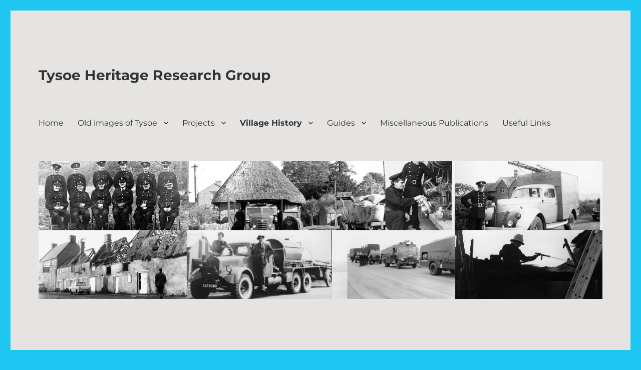

--- FILE ---
content_type: text/html; charset=UTF-8
request_url: https://tysoehistory.org.uk/?page_id=260
body_size: 65224
content:
<!DOCTYPE html>
<html lang="en-GB" class="no-js">
<head>
	<meta charset="UTF-8">
	<meta name="viewport" content="width=device-width, initial-scale=1.0">
	<link rel="profile" href="https://gmpg.org/xfn/11">
		<script>(function(html){html.className = html.className.replace(/\bno-js\b/,'js')})(document.documentElement);</script>
<title>From Thatch to Fire &#8211; Tysoe Heritage Research Group</title>
<meta name='robots' content='max-image-preview:large' />
<link rel="alternate" type="application/rss+xml" title="Tysoe Heritage Research Group &raquo; Feed" href="https://tysoehistory.org.uk/?feed=rss2" />
<link rel="alternate" type="application/rss+xml" title="Tysoe Heritage Research Group &raquo; Comments Feed" href="https://tysoehistory.org.uk/?feed=comments-rss2" />
<link rel="alternate" title="oEmbed (JSON)" type="application/json+oembed" href="https://tysoehistory.org.uk/index.php?rest_route=%2Foembed%2F1.0%2Fembed&#038;url=https%3A%2F%2Ftysoehistory.org.uk%2F%3Fpage_id%3D260" />
<link rel="alternate" title="oEmbed (XML)" type="text/xml+oembed" href="https://tysoehistory.org.uk/index.php?rest_route=%2Foembed%2F1.0%2Fembed&#038;url=https%3A%2F%2Ftysoehistory.org.uk%2F%3Fpage_id%3D260&#038;format=xml" />
<style id='wp-img-auto-sizes-contain-inline-css'>
img:is([sizes=auto i],[sizes^="auto," i]){contain-intrinsic-size:3000px 1500px}
/*# sourceURL=wp-img-auto-sizes-contain-inline-css */
</style>
<style id='wp-emoji-styles-inline-css'>

	img.wp-smiley, img.emoji {
		display: inline !important;
		border: none !important;
		box-shadow: none !important;
		height: 1em !important;
		width: 1em !important;
		margin: 0 0.07em !important;
		vertical-align: -0.1em !important;
		background: none !important;
		padding: 0 !important;
	}
/*# sourceURL=wp-emoji-styles-inline-css */
</style>
<style id='wp-block-library-inline-css'>
:root{--wp-block-synced-color:#7a00df;--wp-block-synced-color--rgb:122,0,223;--wp-bound-block-color:var(--wp-block-synced-color);--wp-editor-canvas-background:#ddd;--wp-admin-theme-color:#007cba;--wp-admin-theme-color--rgb:0,124,186;--wp-admin-theme-color-darker-10:#006ba1;--wp-admin-theme-color-darker-10--rgb:0,107,160.5;--wp-admin-theme-color-darker-20:#005a87;--wp-admin-theme-color-darker-20--rgb:0,90,135;--wp-admin-border-width-focus:2px}@media (min-resolution:192dpi){:root{--wp-admin-border-width-focus:1.5px}}.wp-element-button{cursor:pointer}:root .has-very-light-gray-background-color{background-color:#eee}:root .has-very-dark-gray-background-color{background-color:#313131}:root .has-very-light-gray-color{color:#eee}:root .has-very-dark-gray-color{color:#313131}:root .has-vivid-green-cyan-to-vivid-cyan-blue-gradient-background{background:linear-gradient(135deg,#00d084,#0693e3)}:root .has-purple-crush-gradient-background{background:linear-gradient(135deg,#34e2e4,#4721fb 50%,#ab1dfe)}:root .has-hazy-dawn-gradient-background{background:linear-gradient(135deg,#faaca8,#dad0ec)}:root .has-subdued-olive-gradient-background{background:linear-gradient(135deg,#fafae1,#67a671)}:root .has-atomic-cream-gradient-background{background:linear-gradient(135deg,#fdd79a,#004a59)}:root .has-nightshade-gradient-background{background:linear-gradient(135deg,#330968,#31cdcf)}:root .has-midnight-gradient-background{background:linear-gradient(135deg,#020381,#2874fc)}:root{--wp--preset--font-size--normal:16px;--wp--preset--font-size--huge:42px}.has-regular-font-size{font-size:1em}.has-larger-font-size{font-size:2.625em}.has-normal-font-size{font-size:var(--wp--preset--font-size--normal)}.has-huge-font-size{font-size:var(--wp--preset--font-size--huge)}.has-text-align-center{text-align:center}.has-text-align-left{text-align:left}.has-text-align-right{text-align:right}.has-fit-text{white-space:nowrap!important}#end-resizable-editor-section{display:none}.aligncenter{clear:both}.items-justified-left{justify-content:flex-start}.items-justified-center{justify-content:center}.items-justified-right{justify-content:flex-end}.items-justified-space-between{justify-content:space-between}.screen-reader-text{border:0;clip-path:inset(50%);height:1px;margin:-1px;overflow:hidden;padding:0;position:absolute;width:1px;word-wrap:normal!important}.screen-reader-text:focus{background-color:#ddd;clip-path:none;color:#444;display:block;font-size:1em;height:auto;left:5px;line-height:normal;padding:15px 23px 14px;text-decoration:none;top:5px;width:auto;z-index:100000}html :where(.has-border-color){border-style:solid}html :where([style*=border-top-color]){border-top-style:solid}html :where([style*=border-right-color]){border-right-style:solid}html :where([style*=border-bottom-color]){border-bottom-style:solid}html :where([style*=border-left-color]){border-left-style:solid}html :where([style*=border-width]){border-style:solid}html :where([style*=border-top-width]){border-top-style:solid}html :where([style*=border-right-width]){border-right-style:solid}html :where([style*=border-bottom-width]){border-bottom-style:solid}html :where([style*=border-left-width]){border-left-style:solid}html :where(img[class*=wp-image-]){height:auto;max-width:100%}:where(figure){margin:0 0 1em}html :where(.is-position-sticky){--wp-admin--admin-bar--position-offset:var(--wp-admin--admin-bar--height,0px)}@media screen and (max-width:600px){html :where(.is-position-sticky){--wp-admin--admin-bar--position-offset:0px}}

/*# sourceURL=wp-block-library-inline-css */
</style><style id='wp-block-heading-inline-css'>
h1:where(.wp-block-heading).has-background,h2:where(.wp-block-heading).has-background,h3:where(.wp-block-heading).has-background,h4:where(.wp-block-heading).has-background,h5:where(.wp-block-heading).has-background,h6:where(.wp-block-heading).has-background{padding:1.25em 2.375em}h1.has-text-align-left[style*=writing-mode]:where([style*=vertical-lr]),h1.has-text-align-right[style*=writing-mode]:where([style*=vertical-rl]),h2.has-text-align-left[style*=writing-mode]:where([style*=vertical-lr]),h2.has-text-align-right[style*=writing-mode]:where([style*=vertical-rl]),h3.has-text-align-left[style*=writing-mode]:where([style*=vertical-lr]),h3.has-text-align-right[style*=writing-mode]:where([style*=vertical-rl]),h4.has-text-align-left[style*=writing-mode]:where([style*=vertical-lr]),h4.has-text-align-right[style*=writing-mode]:where([style*=vertical-rl]),h5.has-text-align-left[style*=writing-mode]:where([style*=vertical-lr]),h5.has-text-align-right[style*=writing-mode]:where([style*=vertical-rl]),h6.has-text-align-left[style*=writing-mode]:where([style*=vertical-lr]),h6.has-text-align-right[style*=writing-mode]:where([style*=vertical-rl]){rotate:180deg}
/*# sourceURL=https://tysoehistory.org.uk/wp-includes/blocks/heading/style.min.css */
</style>
<style id='wp-block-image-inline-css'>
.wp-block-image>a,.wp-block-image>figure>a{display:inline-block}.wp-block-image img{box-sizing:border-box;height:auto;max-width:100%;vertical-align:bottom}@media not (prefers-reduced-motion){.wp-block-image img.hide{visibility:hidden}.wp-block-image img.show{animation:show-content-image .4s}}.wp-block-image[style*=border-radius] img,.wp-block-image[style*=border-radius]>a{border-radius:inherit}.wp-block-image.has-custom-border img{box-sizing:border-box}.wp-block-image.aligncenter{text-align:center}.wp-block-image.alignfull>a,.wp-block-image.alignwide>a{width:100%}.wp-block-image.alignfull img,.wp-block-image.alignwide img{height:auto;width:100%}.wp-block-image .aligncenter,.wp-block-image .alignleft,.wp-block-image .alignright,.wp-block-image.aligncenter,.wp-block-image.alignleft,.wp-block-image.alignright{display:table}.wp-block-image .aligncenter>figcaption,.wp-block-image .alignleft>figcaption,.wp-block-image .alignright>figcaption,.wp-block-image.aligncenter>figcaption,.wp-block-image.alignleft>figcaption,.wp-block-image.alignright>figcaption{caption-side:bottom;display:table-caption}.wp-block-image .alignleft{float:left;margin:.5em 1em .5em 0}.wp-block-image .alignright{float:right;margin:.5em 0 .5em 1em}.wp-block-image .aligncenter{margin-left:auto;margin-right:auto}.wp-block-image :where(figcaption){margin-bottom:1em;margin-top:.5em}.wp-block-image.is-style-circle-mask img{border-radius:9999px}@supports ((-webkit-mask-image:none) or (mask-image:none)) or (-webkit-mask-image:none){.wp-block-image.is-style-circle-mask img{border-radius:0;-webkit-mask-image:url('data:image/svg+xml;utf8,<svg viewBox="0 0 100 100" xmlns="http://www.w3.org/2000/svg"><circle cx="50" cy="50" r="50"/></svg>');mask-image:url('data:image/svg+xml;utf8,<svg viewBox="0 0 100 100" xmlns="http://www.w3.org/2000/svg"><circle cx="50" cy="50" r="50"/></svg>');mask-mode:alpha;-webkit-mask-position:center;mask-position:center;-webkit-mask-repeat:no-repeat;mask-repeat:no-repeat;-webkit-mask-size:contain;mask-size:contain}}:root :where(.wp-block-image.is-style-rounded img,.wp-block-image .is-style-rounded img){border-radius:9999px}.wp-block-image figure{margin:0}.wp-lightbox-container{display:flex;flex-direction:column;position:relative}.wp-lightbox-container img{cursor:zoom-in}.wp-lightbox-container img:hover+button{opacity:1}.wp-lightbox-container button{align-items:center;backdrop-filter:blur(16px) saturate(180%);background-color:#5a5a5a40;border:none;border-radius:4px;cursor:zoom-in;display:flex;height:20px;justify-content:center;opacity:0;padding:0;position:absolute;right:16px;text-align:center;top:16px;width:20px;z-index:100}@media not (prefers-reduced-motion){.wp-lightbox-container button{transition:opacity .2s ease}}.wp-lightbox-container button:focus-visible{outline:3px auto #5a5a5a40;outline:3px auto -webkit-focus-ring-color;outline-offset:3px}.wp-lightbox-container button:hover{cursor:pointer;opacity:1}.wp-lightbox-container button:focus{opacity:1}.wp-lightbox-container button:focus,.wp-lightbox-container button:hover,.wp-lightbox-container button:not(:hover):not(:active):not(.has-background){background-color:#5a5a5a40;border:none}.wp-lightbox-overlay{box-sizing:border-box;cursor:zoom-out;height:100vh;left:0;overflow:hidden;position:fixed;top:0;visibility:hidden;width:100%;z-index:100000}.wp-lightbox-overlay .close-button{align-items:center;cursor:pointer;display:flex;justify-content:center;min-height:40px;min-width:40px;padding:0;position:absolute;right:calc(env(safe-area-inset-right) + 16px);top:calc(env(safe-area-inset-top) + 16px);z-index:5000000}.wp-lightbox-overlay .close-button:focus,.wp-lightbox-overlay .close-button:hover,.wp-lightbox-overlay .close-button:not(:hover):not(:active):not(.has-background){background:none;border:none}.wp-lightbox-overlay .lightbox-image-container{height:var(--wp--lightbox-container-height);left:50%;overflow:hidden;position:absolute;top:50%;transform:translate(-50%,-50%);transform-origin:top left;width:var(--wp--lightbox-container-width);z-index:9999999999}.wp-lightbox-overlay .wp-block-image{align-items:center;box-sizing:border-box;display:flex;height:100%;justify-content:center;margin:0;position:relative;transform-origin:0 0;width:100%;z-index:3000000}.wp-lightbox-overlay .wp-block-image img{height:var(--wp--lightbox-image-height);min-height:var(--wp--lightbox-image-height);min-width:var(--wp--lightbox-image-width);width:var(--wp--lightbox-image-width)}.wp-lightbox-overlay .wp-block-image figcaption{display:none}.wp-lightbox-overlay button{background:none;border:none}.wp-lightbox-overlay .scrim{background-color:#fff;height:100%;opacity:.9;position:absolute;width:100%;z-index:2000000}.wp-lightbox-overlay.active{visibility:visible}@media not (prefers-reduced-motion){.wp-lightbox-overlay.active{animation:turn-on-visibility .25s both}.wp-lightbox-overlay.active img{animation:turn-on-visibility .35s both}.wp-lightbox-overlay.show-closing-animation:not(.active){animation:turn-off-visibility .35s both}.wp-lightbox-overlay.show-closing-animation:not(.active) img{animation:turn-off-visibility .25s both}.wp-lightbox-overlay.zoom.active{animation:none;opacity:1;visibility:visible}.wp-lightbox-overlay.zoom.active .lightbox-image-container{animation:lightbox-zoom-in .4s}.wp-lightbox-overlay.zoom.active .lightbox-image-container img{animation:none}.wp-lightbox-overlay.zoom.active .scrim{animation:turn-on-visibility .4s forwards}.wp-lightbox-overlay.zoom.show-closing-animation:not(.active){animation:none}.wp-lightbox-overlay.zoom.show-closing-animation:not(.active) .lightbox-image-container{animation:lightbox-zoom-out .4s}.wp-lightbox-overlay.zoom.show-closing-animation:not(.active) .lightbox-image-container img{animation:none}.wp-lightbox-overlay.zoom.show-closing-animation:not(.active) .scrim{animation:turn-off-visibility .4s forwards}}@keyframes show-content-image{0%{visibility:hidden}99%{visibility:hidden}to{visibility:visible}}@keyframes turn-on-visibility{0%{opacity:0}to{opacity:1}}@keyframes turn-off-visibility{0%{opacity:1;visibility:visible}99%{opacity:0;visibility:visible}to{opacity:0;visibility:hidden}}@keyframes lightbox-zoom-in{0%{transform:translate(calc((-100vw + var(--wp--lightbox-scrollbar-width))/2 + var(--wp--lightbox-initial-left-position)),calc(-50vh + var(--wp--lightbox-initial-top-position))) scale(var(--wp--lightbox-scale))}to{transform:translate(-50%,-50%) scale(1)}}@keyframes lightbox-zoom-out{0%{transform:translate(-50%,-50%) scale(1);visibility:visible}99%{visibility:visible}to{transform:translate(calc((-100vw + var(--wp--lightbox-scrollbar-width))/2 + var(--wp--lightbox-initial-left-position)),calc(-50vh + var(--wp--lightbox-initial-top-position))) scale(var(--wp--lightbox-scale));visibility:hidden}}
/*# sourceURL=https://tysoehistory.org.uk/wp-includes/blocks/image/style.min.css */
</style>
<style id='wp-block-image-theme-inline-css'>
:root :where(.wp-block-image figcaption){color:#555;font-size:13px;text-align:center}.is-dark-theme :root :where(.wp-block-image figcaption){color:#ffffffa6}.wp-block-image{margin:0 0 1em}
/*# sourceURL=https://tysoehistory.org.uk/wp-includes/blocks/image/theme.min.css */
</style>
<style id='wp-block-search-inline-css'>
.wp-block-search__button{margin-left:10px;word-break:normal}.wp-block-search__button.has-icon{line-height:0}.wp-block-search__button svg{height:1.25em;min-height:24px;min-width:24px;width:1.25em;fill:currentColor;vertical-align:text-bottom}:where(.wp-block-search__button){border:1px solid #ccc;padding:6px 10px}.wp-block-search__inside-wrapper{display:flex;flex:auto;flex-wrap:nowrap;max-width:100%}.wp-block-search__label{width:100%}.wp-block-search.wp-block-search__button-only .wp-block-search__button{box-sizing:border-box;display:flex;flex-shrink:0;justify-content:center;margin-left:0;max-width:100%}.wp-block-search.wp-block-search__button-only .wp-block-search__inside-wrapper{min-width:0!important;transition-property:width}.wp-block-search.wp-block-search__button-only .wp-block-search__input{flex-basis:100%;transition-duration:.3s}.wp-block-search.wp-block-search__button-only.wp-block-search__searchfield-hidden,.wp-block-search.wp-block-search__button-only.wp-block-search__searchfield-hidden .wp-block-search__inside-wrapper{overflow:hidden}.wp-block-search.wp-block-search__button-only.wp-block-search__searchfield-hidden .wp-block-search__input{border-left-width:0!important;border-right-width:0!important;flex-basis:0;flex-grow:0;margin:0;min-width:0!important;padding-left:0!important;padding-right:0!important;width:0!important}:where(.wp-block-search__input){appearance:none;border:1px solid #949494;flex-grow:1;font-family:inherit;font-size:inherit;font-style:inherit;font-weight:inherit;letter-spacing:inherit;line-height:inherit;margin-left:0;margin-right:0;min-width:3rem;padding:8px;text-decoration:unset!important;text-transform:inherit}:where(.wp-block-search__button-inside .wp-block-search__inside-wrapper){background-color:#fff;border:1px solid #949494;box-sizing:border-box;padding:4px}:where(.wp-block-search__button-inside .wp-block-search__inside-wrapper) .wp-block-search__input{border:none;border-radius:0;padding:0 4px}:where(.wp-block-search__button-inside .wp-block-search__inside-wrapper) .wp-block-search__input:focus{outline:none}:where(.wp-block-search__button-inside .wp-block-search__inside-wrapper) :where(.wp-block-search__button){padding:4px 8px}.wp-block-search.aligncenter .wp-block-search__inside-wrapper{margin:auto}.wp-block[data-align=right] .wp-block-search.wp-block-search__button-only .wp-block-search__inside-wrapper{float:right}
/*# sourceURL=https://tysoehistory.org.uk/wp-includes/blocks/search/style.min.css */
</style>
<style id='wp-block-search-theme-inline-css'>
.wp-block-search .wp-block-search__label{font-weight:700}.wp-block-search__button{border:1px solid #ccc;padding:.375em .625em}
/*# sourceURL=https://tysoehistory.org.uk/wp-includes/blocks/search/theme.min.css */
</style>
<style id='wp-block-paragraph-inline-css'>
.is-small-text{font-size:.875em}.is-regular-text{font-size:1em}.is-large-text{font-size:2.25em}.is-larger-text{font-size:3em}.has-drop-cap:not(:focus):first-letter{float:left;font-size:8.4em;font-style:normal;font-weight:100;line-height:.68;margin:.05em .1em 0 0;text-transform:uppercase}body.rtl .has-drop-cap:not(:focus):first-letter{float:none;margin-left:.1em}p.has-drop-cap.has-background{overflow:hidden}:root :where(p.has-background){padding:1.25em 2.375em}:where(p.has-text-color:not(.has-link-color)) a{color:inherit}p.has-text-align-left[style*="writing-mode:vertical-lr"],p.has-text-align-right[style*="writing-mode:vertical-rl"]{rotate:180deg}
/*# sourceURL=https://tysoehistory.org.uk/wp-includes/blocks/paragraph/style.min.css */
</style>
<style id='global-styles-inline-css'>
:root{--wp--preset--aspect-ratio--square: 1;--wp--preset--aspect-ratio--4-3: 4/3;--wp--preset--aspect-ratio--3-4: 3/4;--wp--preset--aspect-ratio--3-2: 3/2;--wp--preset--aspect-ratio--2-3: 2/3;--wp--preset--aspect-ratio--16-9: 16/9;--wp--preset--aspect-ratio--9-16: 9/16;--wp--preset--color--black: #000000;--wp--preset--color--cyan-bluish-gray: #abb8c3;--wp--preset--color--white: #fff;--wp--preset--color--pale-pink: #f78da7;--wp--preset--color--vivid-red: #cf2e2e;--wp--preset--color--luminous-vivid-orange: #ff6900;--wp--preset--color--luminous-vivid-amber: #fcb900;--wp--preset--color--light-green-cyan: #7bdcb5;--wp--preset--color--vivid-green-cyan: #00d084;--wp--preset--color--pale-cyan-blue: #8ed1fc;--wp--preset--color--vivid-cyan-blue: #0693e3;--wp--preset--color--vivid-purple: #9b51e0;--wp--preset--color--dark-gray: #1a1a1a;--wp--preset--color--medium-gray: #686868;--wp--preset--color--light-gray: #e5e5e5;--wp--preset--color--blue-gray: #4d545c;--wp--preset--color--bright-blue: #007acc;--wp--preset--color--light-blue: #9adffd;--wp--preset--color--dark-brown: #402b30;--wp--preset--color--medium-brown: #774e24;--wp--preset--color--dark-red: #640c1f;--wp--preset--color--bright-red: #ff675f;--wp--preset--color--yellow: #ffef8e;--wp--preset--gradient--vivid-cyan-blue-to-vivid-purple: linear-gradient(135deg,rgb(6,147,227) 0%,rgb(155,81,224) 100%);--wp--preset--gradient--light-green-cyan-to-vivid-green-cyan: linear-gradient(135deg,rgb(122,220,180) 0%,rgb(0,208,130) 100%);--wp--preset--gradient--luminous-vivid-amber-to-luminous-vivid-orange: linear-gradient(135deg,rgb(252,185,0) 0%,rgb(255,105,0) 100%);--wp--preset--gradient--luminous-vivid-orange-to-vivid-red: linear-gradient(135deg,rgb(255,105,0) 0%,rgb(207,46,46) 100%);--wp--preset--gradient--very-light-gray-to-cyan-bluish-gray: linear-gradient(135deg,rgb(238,238,238) 0%,rgb(169,184,195) 100%);--wp--preset--gradient--cool-to-warm-spectrum: linear-gradient(135deg,rgb(74,234,220) 0%,rgb(151,120,209) 20%,rgb(207,42,186) 40%,rgb(238,44,130) 60%,rgb(251,105,98) 80%,rgb(254,248,76) 100%);--wp--preset--gradient--blush-light-purple: linear-gradient(135deg,rgb(255,206,236) 0%,rgb(152,150,240) 100%);--wp--preset--gradient--blush-bordeaux: linear-gradient(135deg,rgb(254,205,165) 0%,rgb(254,45,45) 50%,rgb(107,0,62) 100%);--wp--preset--gradient--luminous-dusk: linear-gradient(135deg,rgb(255,203,112) 0%,rgb(199,81,192) 50%,rgb(65,88,208) 100%);--wp--preset--gradient--pale-ocean: linear-gradient(135deg,rgb(255,245,203) 0%,rgb(182,227,212) 50%,rgb(51,167,181) 100%);--wp--preset--gradient--electric-grass: linear-gradient(135deg,rgb(202,248,128) 0%,rgb(113,206,126) 100%);--wp--preset--gradient--midnight: linear-gradient(135deg,rgb(2,3,129) 0%,rgb(40,116,252) 100%);--wp--preset--font-size--small: 13px;--wp--preset--font-size--medium: 20px;--wp--preset--font-size--large: 36px;--wp--preset--font-size--x-large: 42px;--wp--preset--spacing--20: 0.44rem;--wp--preset--spacing--30: 0.67rem;--wp--preset--spacing--40: 1rem;--wp--preset--spacing--50: 1.5rem;--wp--preset--spacing--60: 2.25rem;--wp--preset--spacing--70: 3.38rem;--wp--preset--spacing--80: 5.06rem;--wp--preset--shadow--natural: 6px 6px 9px rgba(0, 0, 0, 0.2);--wp--preset--shadow--deep: 12px 12px 50px rgba(0, 0, 0, 0.4);--wp--preset--shadow--sharp: 6px 6px 0px rgba(0, 0, 0, 0.2);--wp--preset--shadow--outlined: 6px 6px 0px -3px rgb(255, 255, 255), 6px 6px rgb(0, 0, 0);--wp--preset--shadow--crisp: 6px 6px 0px rgb(0, 0, 0);}:where(.is-layout-flex){gap: 0.5em;}:where(.is-layout-grid){gap: 0.5em;}body .is-layout-flex{display: flex;}.is-layout-flex{flex-wrap: wrap;align-items: center;}.is-layout-flex > :is(*, div){margin: 0;}body .is-layout-grid{display: grid;}.is-layout-grid > :is(*, div){margin: 0;}:where(.wp-block-columns.is-layout-flex){gap: 2em;}:where(.wp-block-columns.is-layout-grid){gap: 2em;}:where(.wp-block-post-template.is-layout-flex){gap: 1.25em;}:where(.wp-block-post-template.is-layout-grid){gap: 1.25em;}.has-black-color{color: var(--wp--preset--color--black) !important;}.has-cyan-bluish-gray-color{color: var(--wp--preset--color--cyan-bluish-gray) !important;}.has-white-color{color: var(--wp--preset--color--white) !important;}.has-pale-pink-color{color: var(--wp--preset--color--pale-pink) !important;}.has-vivid-red-color{color: var(--wp--preset--color--vivid-red) !important;}.has-luminous-vivid-orange-color{color: var(--wp--preset--color--luminous-vivid-orange) !important;}.has-luminous-vivid-amber-color{color: var(--wp--preset--color--luminous-vivid-amber) !important;}.has-light-green-cyan-color{color: var(--wp--preset--color--light-green-cyan) !important;}.has-vivid-green-cyan-color{color: var(--wp--preset--color--vivid-green-cyan) !important;}.has-pale-cyan-blue-color{color: var(--wp--preset--color--pale-cyan-blue) !important;}.has-vivid-cyan-blue-color{color: var(--wp--preset--color--vivid-cyan-blue) !important;}.has-vivid-purple-color{color: var(--wp--preset--color--vivid-purple) !important;}.has-black-background-color{background-color: var(--wp--preset--color--black) !important;}.has-cyan-bluish-gray-background-color{background-color: var(--wp--preset--color--cyan-bluish-gray) !important;}.has-white-background-color{background-color: var(--wp--preset--color--white) !important;}.has-pale-pink-background-color{background-color: var(--wp--preset--color--pale-pink) !important;}.has-vivid-red-background-color{background-color: var(--wp--preset--color--vivid-red) !important;}.has-luminous-vivid-orange-background-color{background-color: var(--wp--preset--color--luminous-vivid-orange) !important;}.has-luminous-vivid-amber-background-color{background-color: var(--wp--preset--color--luminous-vivid-amber) !important;}.has-light-green-cyan-background-color{background-color: var(--wp--preset--color--light-green-cyan) !important;}.has-vivid-green-cyan-background-color{background-color: var(--wp--preset--color--vivid-green-cyan) !important;}.has-pale-cyan-blue-background-color{background-color: var(--wp--preset--color--pale-cyan-blue) !important;}.has-vivid-cyan-blue-background-color{background-color: var(--wp--preset--color--vivid-cyan-blue) !important;}.has-vivid-purple-background-color{background-color: var(--wp--preset--color--vivid-purple) !important;}.has-black-border-color{border-color: var(--wp--preset--color--black) !important;}.has-cyan-bluish-gray-border-color{border-color: var(--wp--preset--color--cyan-bluish-gray) !important;}.has-white-border-color{border-color: var(--wp--preset--color--white) !important;}.has-pale-pink-border-color{border-color: var(--wp--preset--color--pale-pink) !important;}.has-vivid-red-border-color{border-color: var(--wp--preset--color--vivid-red) !important;}.has-luminous-vivid-orange-border-color{border-color: var(--wp--preset--color--luminous-vivid-orange) !important;}.has-luminous-vivid-amber-border-color{border-color: var(--wp--preset--color--luminous-vivid-amber) !important;}.has-light-green-cyan-border-color{border-color: var(--wp--preset--color--light-green-cyan) !important;}.has-vivid-green-cyan-border-color{border-color: var(--wp--preset--color--vivid-green-cyan) !important;}.has-pale-cyan-blue-border-color{border-color: var(--wp--preset--color--pale-cyan-blue) !important;}.has-vivid-cyan-blue-border-color{border-color: var(--wp--preset--color--vivid-cyan-blue) !important;}.has-vivid-purple-border-color{border-color: var(--wp--preset--color--vivid-purple) !important;}.has-vivid-cyan-blue-to-vivid-purple-gradient-background{background: var(--wp--preset--gradient--vivid-cyan-blue-to-vivid-purple) !important;}.has-light-green-cyan-to-vivid-green-cyan-gradient-background{background: var(--wp--preset--gradient--light-green-cyan-to-vivid-green-cyan) !important;}.has-luminous-vivid-amber-to-luminous-vivid-orange-gradient-background{background: var(--wp--preset--gradient--luminous-vivid-amber-to-luminous-vivid-orange) !important;}.has-luminous-vivid-orange-to-vivid-red-gradient-background{background: var(--wp--preset--gradient--luminous-vivid-orange-to-vivid-red) !important;}.has-very-light-gray-to-cyan-bluish-gray-gradient-background{background: var(--wp--preset--gradient--very-light-gray-to-cyan-bluish-gray) !important;}.has-cool-to-warm-spectrum-gradient-background{background: var(--wp--preset--gradient--cool-to-warm-spectrum) !important;}.has-blush-light-purple-gradient-background{background: var(--wp--preset--gradient--blush-light-purple) !important;}.has-blush-bordeaux-gradient-background{background: var(--wp--preset--gradient--blush-bordeaux) !important;}.has-luminous-dusk-gradient-background{background: var(--wp--preset--gradient--luminous-dusk) !important;}.has-pale-ocean-gradient-background{background: var(--wp--preset--gradient--pale-ocean) !important;}.has-electric-grass-gradient-background{background: var(--wp--preset--gradient--electric-grass) !important;}.has-midnight-gradient-background{background: var(--wp--preset--gradient--midnight) !important;}.has-small-font-size{font-size: var(--wp--preset--font-size--small) !important;}.has-medium-font-size{font-size: var(--wp--preset--font-size--medium) !important;}.has-large-font-size{font-size: var(--wp--preset--font-size--large) !important;}.has-x-large-font-size{font-size: var(--wp--preset--font-size--x-large) !important;}
/*# sourceURL=global-styles-inline-css */
</style>

<style id='classic-theme-styles-inline-css'>
/*! This file is auto-generated */
.wp-block-button__link{color:#fff;background-color:#32373c;border-radius:9999px;box-shadow:none;text-decoration:none;padding:calc(.667em + 2px) calc(1.333em + 2px);font-size:1.125em}.wp-block-file__button{background:#32373c;color:#fff;text-decoration:none}
/*# sourceURL=/wp-includes/css/classic-themes.min.css */
</style>
<link rel='stylesheet' id='ditty-displays-css' href='https://tysoehistory.org.uk/wp-content/plugins/ditty-news-ticker/build/dittyDisplays.css?ver=3.1.59' media='all' />
<link rel='stylesheet' id='ditty-fontawesome-css' href='https://tysoehistory.org.uk/wp-content/plugins/ditty-news-ticker/includes/libs/fontawesome-6.4.0/css/all.css?ver=6.4.0' media='' />
<link rel='stylesheet' id='twentysixteen-fonts-css' href='https://tysoehistory.org.uk/wp-content/themes/twentysixteen/fonts/merriweather-plus-montserrat-plus-inconsolata.css?ver=20230328' media='all' />
<link rel='stylesheet' id='genericons-css' href='https://tysoehistory.org.uk/wp-content/themes/twentysixteen/genericons/genericons.css?ver=20201208' media='all' />
<link rel='stylesheet' id='twentysixteen-style-css' href='https://tysoehistory.org.uk/wp-content/themes/twentysixteen/style.css?ver=20250715' media='all' />
<style id='twentysixteen-style-inline-css'>

		/* Custom Page Background Color */
		.site {
			background-color: #f4f4f4;
		}

		mark,
		ins,
		button,
		button[disabled]:hover,
		button[disabled]:focus,
		input[type="button"],
		input[type="button"][disabled]:hover,
		input[type="button"][disabled]:focus,
		input[type="reset"],
		input[type="reset"][disabled]:hover,
		input[type="reset"][disabled]:focus,
		input[type="submit"],
		input[type="submit"][disabled]:hover,
		input[type="submit"][disabled]:focus,
		.menu-toggle.toggled-on,
		.menu-toggle.toggled-on:hover,
		.menu-toggle.toggled-on:focus,
		.pagination .prev,
		.pagination .next,
		.pagination .prev:hover,
		.pagination .prev:focus,
		.pagination .next:hover,
		.pagination .next:focus,
		.pagination .nav-links:before,
		.pagination .nav-links:after,
		.widget_calendar tbody a,
		.widget_calendar tbody a:hover,
		.widget_calendar tbody a:focus,
		.page-links a,
		.page-links a:hover,
		.page-links a:focus {
			color: #f4f4f4;
		}

		@media screen and (min-width: 56.875em) {
			.main-navigation ul ul li {
				background-color: #f4f4f4;
			}

			.main-navigation ul ul:after {
				border-top-color: #f4f4f4;
				border-bottom-color: #f4f4f4;
			}
		}
	

		/* Custom Main Text Color */
		body,
		blockquote cite,
		blockquote small,
		.main-navigation a,
		.menu-toggle,
		.dropdown-toggle,
		.social-navigation a,
		.post-navigation a,
		.pagination a:hover,
		.pagination a:focus,
		.widget-title a,
		.site-branding .site-title a,
		.entry-title a,
		.page-links > .page-links-title,
		.comment-author,
		.comment-reply-title small a:hover,
		.comment-reply-title small a:focus {
			color: #333333
		}

		blockquote,
		.menu-toggle.toggled-on,
		.menu-toggle.toggled-on:hover,
		.menu-toggle.toggled-on:focus,
		.post-navigation,
		.post-navigation div + div,
		.pagination,
		.widget,
		.page-header,
		.page-links a,
		.comments-title,
		.comment-reply-title {
			border-color: #333333;
		}

		button,
		button[disabled]:hover,
		button[disabled]:focus,
		input[type="button"],
		input[type="button"][disabled]:hover,
		input[type="button"][disabled]:focus,
		input[type="reset"],
		input[type="reset"][disabled]:hover,
		input[type="reset"][disabled]:focus,
		input[type="submit"],
		input[type="submit"][disabled]:hover,
		input[type="submit"][disabled]:focus,
		.menu-toggle.toggled-on,
		.menu-toggle.toggled-on:hover,
		.menu-toggle.toggled-on:focus,
		.pagination:before,
		.pagination:after,
		.pagination .prev,
		.pagination .next,
		.page-links a {
			background-color: #333333;
		}

		/* Border Color */
		fieldset,
		pre,
		abbr,
		acronym,
		table,
		th,
		td,
		input[type="date"],
		input[type="time"],
		input[type="datetime-local"],
		input[type="week"],
		input[type="month"],
		input[type="text"],
		input[type="email"],
		input[type="url"],
		input[type="password"],
		input[type="search"],
		input[type="tel"],
		input[type="number"],
		textarea,
		.main-navigation li,
		.main-navigation .primary-menu,
		.menu-toggle,
		.dropdown-toggle:after,
		.social-navigation a,
		.image-navigation,
		.comment-navigation,
		.tagcloud a,
		.entry-content,
		.entry-summary,
		.page-links a,
		.page-links > span,
		.comment-list article,
		.comment-list .pingback,
		.comment-list .trackback,
		.comment-reply-link,
		.no-comments,
		.widecolumn .mu_register .mu_alert {
			border-color: #333333; /* Fallback for IE7 and IE8 */
			border-color: rgba( 51, 51, 51, 0.2);
		}

		hr,
		code {
			background-color: #333333; /* Fallback for IE7 and IE8 */
			background-color: rgba( 51, 51, 51, 0.2);
		}

		@media screen and (min-width: 56.875em) {
			.main-navigation ul ul,
			.main-navigation ul ul li {
				border-color: rgba( 51, 51, 51, 0.2);
			}

			.main-navigation ul ul:before {
				border-top-color: rgba( 51, 51, 51, 0.2);
				border-bottom-color: rgba( 51, 51, 51, 0.2);
			}
		}
	

		/* Custom Secondary Text Color */

		/**
		 * IE8 and earlier will drop any block with CSS3 selectors.
		 * Do not combine these styles with the next block.
		 */
		body:not(.search-results) .entry-summary {
			color: #727272;
		}

		blockquote,
		.post-password-form label,
		a:hover,
		a:focus,
		a:active,
		.post-navigation .meta-nav,
		.image-navigation,
		.comment-navigation,
		.widget_recent_entries .post-date,
		.widget_rss .rss-date,
		.widget_rss cite,
		.site-description,
		.author-bio,
		.entry-footer,
		.entry-footer a,
		.sticky-post,
		.taxonomy-description,
		.entry-caption,
		.comment-metadata,
		.pingback .edit-link,
		.comment-metadata a,
		.pingback .comment-edit-link,
		.comment-form label,
		.comment-notes,
		.comment-awaiting-moderation,
		.logged-in-as,
		.form-allowed-tags,
		.site-info,
		.site-info a,
		.wp-caption .wp-caption-text,
		.gallery-caption,
		.widecolumn label,
		.widecolumn .mu_register label {
			color: #727272;
		}

		.widget_calendar tbody a:hover,
		.widget_calendar tbody a:focus {
			background-color: #727272;
		}
	
/*# sourceURL=twentysixteen-style-inline-css */
</style>
<link rel='stylesheet' id='twentysixteen-block-style-css' href='https://tysoehistory.org.uk/wp-content/themes/twentysixteen/css/blocks.css?ver=20240817' media='all' />
<link rel='stylesheet' id='slb_core-css' href='https://tysoehistory.org.uk/wp-content/plugins/simple-lightbox/client/css/app.css?ver=2.9.4' media='all' />
<link rel='stylesheet' id='tablepress-default-css' href='https://tysoehistory.org.uk/wp-content/tablepress-combined.min.css?ver=9' media='all' />
<script src="https://tysoehistory.org.uk/wp-includes/js/jquery/jquery.min.js?ver=3.7.1" id="jquery-core-js"></script>
<script src="https://tysoehistory.org.uk/wp-includes/js/jquery/jquery-migrate.min.js?ver=3.4.1" id="jquery-migrate-js"></script>
<script id="twentysixteen-script-js-extra">
var screenReaderText = {"expand":"expand child menu","collapse":"collapse child menu"};
//# sourceURL=twentysixteen-script-js-extra
</script>
<script src="https://tysoehistory.org.uk/wp-content/themes/twentysixteen/js/functions.js?ver=20230629" id="twentysixteen-script-js" defer data-wp-strategy="defer"></script>
<link rel="https://api.w.org/" href="https://tysoehistory.org.uk/index.php?rest_route=/" /><link rel="alternate" title="JSON" type="application/json" href="https://tysoehistory.org.uk/index.php?rest_route=/wp/v2/pages/260" /><link rel="EditURI" type="application/rsd+xml" title="RSD" href="https://tysoehistory.org.uk/xmlrpc.php?rsd" />
<meta name="generator" content="WordPress 6.9" />
<link rel="canonical" href="https://tysoehistory.org.uk/?page_id=260" />
<link rel='shortlink' href='https://tysoehistory.org.uk/?p=260' />
<style id="custom-background-css">
body.custom-background { background-color: #1dc7f2; }
</style>
	<link rel="icon" href="https://tysoehistory.org.uk/wp-content/uploads/2022/08/Logo1-150x150.jpg" sizes="32x32" />
<link rel="icon" href="https://tysoehistory.org.uk/wp-content/uploads/2022/08/Logo1.jpg" sizes="192x192" />
<link rel="apple-touch-icon" href="https://tysoehistory.org.uk/wp-content/uploads/2022/08/Logo1.jpg" />
<meta name="msapplication-TileImage" content="https://tysoehistory.org.uk/wp-content/uploads/2022/08/Logo1.jpg" />
		<style id="wp-custom-css">
			.site {
            background-color: #E5E4E2;
        }		</style>
		</head>

<body class="wp-singular page-template-default page page-id-260 page-parent page-child parent-pageid-17 custom-background wp-embed-responsive wp-theme-twentysixteen">
<div id="page" class="site">
	<div class="site-inner">
		<a class="skip-link screen-reader-text" href="#content">
			Skip to content		</a>

		<header id="masthead" class="site-header">
			<div class="site-header-main">
				<div class="site-branding">
																					<p class="site-title"><a href="https://tysoehistory.org.uk/" rel="home" >Tysoe Heritage Research Group</a></p>
										</div><!-- .site-branding -->

									<button id="menu-toggle" class="menu-toggle">Menu</button>

					<div id="site-header-menu" class="site-header-menu">
													<nav id="site-navigation" class="main-navigation" aria-label="Primary menu">
								<div class="menu-main-menu-container"><ul id="menu-main-menu" class="primary-menu"><li id="menu-item-32" class="menu-item menu-item-type-post_type menu-item-object-page menu-item-home menu-item-32"><a href="https://tysoehistory.org.uk/">Home</a></li>
<li id="menu-item-2280" class="menu-item menu-item-type-post_type menu-item-object-page menu-item-has-children menu-item-2280"><a href="https://tysoehistory.org.uk/?page_id=132">Old images of Tysoe</a>
<ul class="sub-menu">
	<li id="menu-item-1871" class="menu-item menu-item-type-post_type menu-item-object-page menu-item-1871"><a href="https://tysoehistory.org.uk/?page_id=276">Places</a></li>
	<li id="menu-item-1870" class="menu-item menu-item-type-post_type menu-item-object-page menu-item-1870"><a href="https://tysoehistory.org.uk/?page_id=278">People</a></li>
</ul>
</li>
<li id="menu-item-1872" class="menu-item menu-item-type-custom menu-item-object-custom menu-item-has-children menu-item-1872"><a>Projects</a>
<ul class="sub-menu">
	<li id="menu-item-12363" class="menu-item menu-item-type-post_type menu-item-object-page menu-item-12363"><a href="https://tysoehistory.org.uk/?page_id=12174">The Red Horse of Tysoe</a></li>
	<li id="menu-item-3077" class="menu-item menu-item-type-post_type menu-item-object-page menu-item-3077"><a href="https://tysoehistory.org.uk/?page_id=231">The Tysoe 36</a></li>
	<li id="menu-item-97" class="menu-item menu-item-type-post_type menu-item-object-page menu-item-97"><a href="https://tysoehistory.org.uk/?page_id=86">Field Names in Tysoe</a></li>
	<li id="menu-item-237" class="menu-item menu-item-type-post_type menu-item-object-page menu-item-237"><a href="https://tysoehistory.org.uk/?page_id=226">Church Tower</a></li>
	<li id="menu-item-95" class="menu-item menu-item-type-post_type menu-item-object-page menu-item-95"><a href="https://tysoehistory.org.uk/?page_id=81">Memorial Survey</a></li>
	<li id="menu-item-2706" class="menu-item menu-item-type-post_type menu-item-object-page menu-item-2706"><a href="https://tysoehistory.org.uk/?page_id=2667">Fieldwork in Tysoe</a></li>
	<li id="menu-item-316" class="menu-item menu-item-type-post_type menu-item-object-page menu-item-316"><a href="https://tysoehistory.org.uk/?page_id=314">Listed Buildings in Tysoe</a></li>
	<li id="menu-item-1172" class="menu-item menu-item-type-post_type menu-item-object-page menu-item-1172"><a href="https://tysoehistory.org.uk/?page_id=1144">The Churchwardens’ Presentments to the Bishop</a></li>
	<li id="menu-item-2915" class="menu-item menu-item-type-post_type menu-item-object-page menu-item-2915"><a href="https://tysoehistory.org.uk/?page_id=2307">The Vestry Book</a></li>
	<li id="menu-item-2321" class="menu-item menu-item-type-post_type menu-item-object-page menu-item-2321"><a href="https://tysoehistory.org.uk/?page_id=2319">Projects under Development</a></li>
</ul>
</li>
<li id="menu-item-2454" class="menu-item menu-item-type-custom menu-item-object-custom current-menu-ancestor current-menu-parent menu-item-has-children menu-item-2454"><a>Village History</a>
<ul class="sub-menu">
	<li id="menu-item-265" class="menu-item menu-item-type-post_type menu-item-object-page current-menu-item page_item page-item-260 current_page_item menu-item-265"><a href="https://tysoehistory.org.uk/?page_id=260" aria-current="page">From Thatch to Fire: a history of a village fire brigade</a></li>
	<li id="menu-item-264" class="menu-item menu-item-type-post_type menu-item-object-page menu-item-264"><a href="https://tysoehistory.org.uk/?page_id=262">Memories of Tysoe: an oral history circa 1930 to 1960</a></li>
	<li id="menu-item-2106" class="menu-item menu-item-type-post_type menu-item-object-page menu-item-2106"><a href="https://tysoehistory.org.uk/?page_id=2104">1998-1999 Oral History Project</a></li>
	<li id="menu-item-2316" class="menu-item menu-item-type-post_type menu-item-object-page menu-item-2316"><a href="https://tysoehistory.org.uk/?page_id=2305">Building the Village Hall 1925-1932</a></li>
	<li id="menu-item-2990" class="menu-item menu-item-type-post_type menu-item-object-page menu-item-2990"><a href="https://tysoehistory.org.uk/?page_id=2311">A Warwickshire Life by Frank Lomas</a></li>
</ul>
</li>
<li id="menu-item-1873" class="menu-item menu-item-type-custom menu-item-object-custom menu-item-has-children menu-item-1873"><a>Guides</a>
<ul class="sub-menu">
	<li id="menu-item-273" class="menu-item menu-item-type-post_type menu-item-object-page menu-item-273"><a href="https://tysoehistory.org.uk/?page_id=244">Guide to Churchyard Lichens</a></li>
	<li id="menu-item-272" class="menu-item menu-item-type-post_type menu-item-object-page menu-item-272"><a href="https://tysoehistory.org.uk/?page_id=246">A Geology Trail of Tysoe Gravestones</a></li>
	<li id="menu-item-269" class="menu-item menu-item-type-post_type menu-item-object-page menu-item-269"><a href="https://tysoehistory.org.uk/?page_id=252">Guide to Stone Carvings in the Church</a></li>
	<li id="menu-item-2314" class="menu-item menu-item-type-post_type menu-item-object-page menu-item-2314"><a href="https://tysoehistory.org.uk/?page_id=2309">A Short Introductory Guide to the Church</a></li>
	<li id="menu-item-2632" class="menu-item menu-item-type-post_type menu-item-object-page menu-item-2632"><a href="https://tysoehistory.org.uk/?page_id=2630">Guides under Development</a></li>
</ul>
</li>
<li id="menu-item-1885" class="menu-item menu-item-type-post_type menu-item-object-page current-page-ancestor current-page-parent menu-item-1885"><a href="https://tysoehistory.org.uk/?page_id=17">Miscellaneous Publications</a></li>
<li id="menu-item-38" class="menu-item menu-item-type-post_type menu-item-object-page menu-item-38"><a href="https://tysoehistory.org.uk/?page_id=19">Useful Links</a></li>
</ul></div>							</nav><!-- .main-navigation -->
						
											</div><!-- .site-header-menu -->
							</div><!-- .site-header-main -->

											<div class="header-image">
					<a href="https://tysoehistory.org.uk/" rel="home" >
						<img src="https://tysoehistory.org.uk/wp-content/uploads/2022/10/49-From-Thatch-to-Fire-KW-scaled-scaled.jpg" width="2560" height="626" alt="Tysoe Heritage Research Group" sizes="(max-width: 709px) 85vw, (max-width: 909px) 81vw, (max-width: 1362px) 88vw, 1200px" srcset="https://tysoehistory.org.uk/wp-content/uploads/2022/10/49-From-Thatch-to-Fire-KW-scaled-scaled.jpg 2560w, https://tysoehistory.org.uk/wp-content/uploads/2022/10/49-From-Thatch-to-Fire-KW-scaled-scaled.jpg 300w, https://tysoehistory.org.uk/wp-content/uploads/2022/10/49-From-Thatch-to-Fire-KW-scaled-scaled.jpg 1024w, https://tysoehistory.org.uk/wp-content/uploads/2022/10/49-From-Thatch-to-Fire-KW-scaled-scaled.jpg 768w, https://tysoehistory.org.uk/wp-content/uploads/2022/10/49-From-Thatch-to-Fire-KW-scaled-scaled.jpg 1536w, https://tysoehistory.org.uk/wp-content/uploads/2022/10/49-From-Thatch-to-Fire-KW-scaled-scaled.jpg 2048w, https://tysoehistory.org.uk/wp-content/uploads/2022/10/49-From-Thatch-to-Fire-KW-scaled-scaled.jpg 1200w" decoding="async" fetchpriority="high" />					</a>
				</div><!-- .header-image -->
					</header><!-- .site-header -->

		<div id="content" class="site-content">

<div id="primary" class="content-area">
	<main id="main" class="site-main">
		
<article id="post-260" class="post-260 page type-page status-publish hentry">
	<header class="entry-header">
		<h1 class="entry-title">From Thatch to Fire</h1>	</header><!-- .entry-header -->

	
	<div class="entry-content">
		
<p>The History of a Village Fire Brigade</p>



<p>by Kevin Wyles</p>



<p>A History of Tysoe Fire Service, the last Thatched Fire Station in Great Britain.</p>



<h2 class="wp-block-heading"><strong>Introductory Note</strong></h2>



<p>This work was originally published in 2000 in book form by the former Tysoe Local History Society, printed by H.E. Boddy &amp; Co. of Banbury (ISBN 0 9539004 01) and is catalogued in the British Library.</p>



<p>This digital version was produced in 2023 by the Tysoe Heritage Research Group (THRG) thanks to the kind permission of the author Kevin Wyles. The text, with some very minor amendments and reformatting, is unchanged from its original form. However, the extensive series of early photographs at the end of the original book have been moved to join an existing corpus of early photographs elsewhere on this website (<em>link under construction</em>)&nbsp;.</p>



<h2 class="wp-block-heading">About the Author</h2>



<p>Kevin Wyles has lived in the village of Tysoe since the mid 1950s, when he was three years old, and the village has been the home of his family for several generations. He attended the infant and junior school in Tysoe, and completed his early education at Kineton High School, leaving at the age of fifteen to become a bricklayer and pursue a career in building and maintenance.</p>



<p>Kevin joined the Fire Service at the earliest possible opportunity in 1969, at the age of eighteen, serving then as a Retained Fireman with the Warwickshire Fire Service at Tysoe until the closure of The Fire Station in 1998, when he was Officer in Charge. He still lives in Tysoe..</p>


<div class="wp-block-image">
<figure class="aligncenter size-large is-resized"><img decoding="async" src="https://tysoehistory.org.uk/wp-content/uploads/2023/03/Photo-Kevin-Wyles-836x1024.jpg" alt="" class="wp-image-1650" width="359" height="439" srcset="https://tysoehistory.org.uk/wp-content/uploads/2023/03/Photo-Kevin-Wyles-836x1024.jpg 836w, https://tysoehistory.org.uk/wp-content/uploads/2023/03/Photo-Kevin-Wyles-245x300.jpg 245w, https://tysoehistory.org.uk/wp-content/uploads/2023/03/Photo-Kevin-Wyles-768x940.jpg 768w, https://tysoehistory.org.uk/wp-content/uploads/2023/03/Photo-Kevin-Wyles-1254x1536.jpg 1254w, https://tysoehistory.org.uk/wp-content/uploads/2023/03/Photo-Kevin-Wyles-1200x1469.jpg 1200w, https://tysoehistory.org.uk/wp-content/uploads/2023/03/Photo-Kevin-Wyles.jpg 1345w" sizes="(max-width: 359px) 85vw, 359px" /></figure>
</div>


<p>A long time member and chairman of the former Tysoe Local History Society, he has for many years been building a collection of photographs and other historical references concerning the local area.</p>



<h2 class="wp-block-heading">Foreword</h2>



<p>The experiences and memories of Kevin Wyles, recorded in ‘The History of a Village Fire Brigade’, will touch a very ‘soft spot’ with all those associated with the Fire Service, and in particular the community of Tysoe. I cannot claim to have a long-standing knowledge of the Service in Tysoe, but my affinity to the personnel who recently served at the Station is borne out of respect and admiration.</p>



<p>For 101 years the people of Tysoe provided a Fire Service for their local area, and the wealth of Fire Service history associated with that period is fondly and clearly captured in this book. From ‘humble’ beginnings in 1897 to a modern hi-tech age in the 1990s, the development of fire-fighting in South East Warwickshire is sympathetically charted to provide a nostalgic journey through two World Wars and towards the Millennium.</p>



<p>The contribution made by Lord Northampton and his family in supporting and providing for the Brigade, both in the beginning and throughout most of its existence, cannot be overstated. For me, it is most interesting to note that this ‘history lesson’ demonstrates that the challenges and needs facing a modern Fire Service are no different to those which Captain W Pargeter confronted in 1897. There was a need for a rank structure, a book of rules, fire-fighting equipment, a fire station, balance sheets and, indeed, water supplies to do the job!</p>



<p>I am delighted that this book has been published, not only to inform the avid fire service history reader of technical fire engineering matters, but more importantly to record forever the dedication, professionalism and unselfish bravery of all ‘Tysoe Fire-fighters’, who protected the village and local area over such a long period in true Fire Service tradition.</p>



<p>BRIAN HIBBERT</p>



<p>County Fire Officer,<br>Warwickshire Fire and Rescue Service</p>



<h2 class="wp-block-heading" id="TFContents">Contents</h2>



<p class="TFList" id="TFList"><a href="https://tysoehistory.org.uk/?page_id=1419" data-type="page" data-id="1419">1897 The Beginning</a><br><a href="https://tysoehistory.org.uk/?page_id=1421" data-type="page" data-id="1421">1897 -1933 The Small Horse Drawn Manual Fire Engine</a><br><a href="https://tysoehistory.org.uk/?page_id=1424" data-type="page" data-id="1424">1933-1941 The Larger Manual Pump</a> <br><a href="https://tysoehistory.org.uk/?page_id=1426" data-type="page" data-id="1426">1941-1948 Auxiliary Fire Service and National Fire Service Days</a>  <br><a href="https://tysoehistory.org.uk/?page_id=1428" data-type="page" data-id="1428">1948-1971 Warwick County Fire Brigade</a><br><a href="https://tysoehistory.org.uk/?page_id=1430" data-type="page" data-id="1430">1972-1998 The New Fire Station</a><br><a href="https://tysoehistory.org.uk/?page_id=1432" data-type="page" data-id="1432">1985-1998 Warwickshire Fire and Rescue Service</a><br><a href="https://tysoehistory.org.uk/?page_id=1442" data-type="page" data-id="1442">Officers and Men</a> <br><a href="https://tysoehistory.org.uk/?page_id=1444" data-type="page" data-id="1444">Acknowledgements and Sponsors </a></p>
	</div><!-- .entry-content -->

	
</article><!-- #post-260 -->

	</main><!-- .site-main -->

	
</div><!-- .content-area -->


	<aside id="secondary" class="sidebar widget-area">
		<section id="block-2" class="widget widget_block widget_search"><form role="search" method="get" action="https://tysoehistory.org.uk/" class="wp-block-search__button-outside wp-block-search__text-button wp-block-search"    ><label class="wp-block-search__label" for="wp-block-search__input-1" >Search</label><div class="wp-block-search__inside-wrapper" ><input class="wp-block-search__input" id="wp-block-search__input-1" placeholder="" value="" type="search" name="s" required /><button aria-label="Search" class="wp-block-search__button wp-element-button" type="submit" >Search</button></div></form></section><section id="nav_menu-2" class="widget widget_nav_menu"><h2 class="widget-title">Topics</h2><nav class="menu-main-menu-container" aria-label="Topics"><ul id="menu-main-menu-1" class="menu"><li class="menu-item menu-item-type-post_type menu-item-object-page menu-item-home menu-item-32"><a href="https://tysoehistory.org.uk/">Home</a></li>
<li class="menu-item menu-item-type-post_type menu-item-object-page menu-item-has-children menu-item-2280"><a href="https://tysoehistory.org.uk/?page_id=132">Old images of Tysoe</a>
<ul class="sub-menu">
	<li class="menu-item menu-item-type-post_type menu-item-object-page menu-item-1871"><a href="https://tysoehistory.org.uk/?page_id=276">Places</a></li>
	<li class="menu-item menu-item-type-post_type menu-item-object-page menu-item-1870"><a href="https://tysoehistory.org.uk/?page_id=278">People</a></li>
</ul>
</li>
<li class="menu-item menu-item-type-custom menu-item-object-custom menu-item-has-children menu-item-1872"><a>Projects</a>
<ul class="sub-menu">
	<li class="menu-item menu-item-type-post_type menu-item-object-page menu-item-12363"><a href="https://tysoehistory.org.uk/?page_id=12174">The Red Horse of Tysoe</a></li>
	<li class="menu-item menu-item-type-post_type menu-item-object-page menu-item-3077"><a href="https://tysoehistory.org.uk/?page_id=231">The Tysoe 36</a></li>
	<li class="menu-item menu-item-type-post_type menu-item-object-page menu-item-97"><a href="https://tysoehistory.org.uk/?page_id=86">Field Names in Tysoe</a></li>
	<li class="menu-item menu-item-type-post_type menu-item-object-page menu-item-237"><a href="https://tysoehistory.org.uk/?page_id=226">Church Tower</a></li>
	<li class="menu-item menu-item-type-post_type menu-item-object-page menu-item-95"><a href="https://tysoehistory.org.uk/?page_id=81">Memorial Survey</a></li>
	<li class="menu-item menu-item-type-post_type menu-item-object-page menu-item-2706"><a href="https://tysoehistory.org.uk/?page_id=2667">Fieldwork in Tysoe</a></li>
	<li class="menu-item menu-item-type-post_type menu-item-object-page menu-item-316"><a href="https://tysoehistory.org.uk/?page_id=314">Listed Buildings in Tysoe</a></li>
	<li class="menu-item menu-item-type-post_type menu-item-object-page menu-item-1172"><a href="https://tysoehistory.org.uk/?page_id=1144">The Churchwardens’ Presentments to the Bishop</a></li>
	<li class="menu-item menu-item-type-post_type menu-item-object-page menu-item-2915"><a href="https://tysoehistory.org.uk/?page_id=2307">The Vestry Book</a></li>
	<li class="menu-item menu-item-type-post_type menu-item-object-page menu-item-2321"><a href="https://tysoehistory.org.uk/?page_id=2319">Projects under Development</a></li>
</ul>
</li>
<li class="menu-item menu-item-type-custom menu-item-object-custom current-menu-ancestor current-menu-parent menu-item-has-children menu-item-2454"><a>Village History</a>
<ul class="sub-menu">
	<li class="menu-item menu-item-type-post_type menu-item-object-page current-menu-item page_item page-item-260 current_page_item menu-item-265"><a href="https://tysoehistory.org.uk/?page_id=260" aria-current="page">From Thatch to Fire: a history of a village fire brigade</a></li>
	<li class="menu-item menu-item-type-post_type menu-item-object-page menu-item-264"><a href="https://tysoehistory.org.uk/?page_id=262">Memories of Tysoe: an oral history circa 1930 to 1960</a></li>
	<li class="menu-item menu-item-type-post_type menu-item-object-page menu-item-2106"><a href="https://tysoehistory.org.uk/?page_id=2104">1998-1999 Oral History Project</a></li>
	<li class="menu-item menu-item-type-post_type menu-item-object-page menu-item-2316"><a href="https://tysoehistory.org.uk/?page_id=2305">Building the Village Hall 1925-1932</a></li>
	<li class="menu-item menu-item-type-post_type menu-item-object-page menu-item-2990"><a href="https://tysoehistory.org.uk/?page_id=2311">A Warwickshire Life by Frank Lomas</a></li>
</ul>
</li>
<li class="menu-item menu-item-type-custom menu-item-object-custom menu-item-has-children menu-item-1873"><a>Guides</a>
<ul class="sub-menu">
	<li class="menu-item menu-item-type-post_type menu-item-object-page menu-item-273"><a href="https://tysoehistory.org.uk/?page_id=244">Guide to Churchyard Lichens</a></li>
	<li class="menu-item menu-item-type-post_type menu-item-object-page menu-item-272"><a href="https://tysoehistory.org.uk/?page_id=246">A Geology Trail of Tysoe Gravestones</a></li>
	<li class="menu-item menu-item-type-post_type menu-item-object-page menu-item-269"><a href="https://tysoehistory.org.uk/?page_id=252">Guide to Stone Carvings in the Church</a></li>
	<li class="menu-item menu-item-type-post_type menu-item-object-page menu-item-2314"><a href="https://tysoehistory.org.uk/?page_id=2309">A Short Introductory Guide to the Church</a></li>
	<li class="menu-item menu-item-type-post_type menu-item-object-page menu-item-2632"><a href="https://tysoehistory.org.uk/?page_id=2630">Guides under Development</a></li>
</ul>
</li>
<li class="menu-item menu-item-type-post_type menu-item-object-page current-page-ancestor current-page-parent menu-item-1885"><a href="https://tysoehistory.org.uk/?page_id=17">Miscellaneous Publications</a></li>
<li class="menu-item menu-item-type-post_type menu-item-object-page menu-item-38"><a href="https://tysoehistory.org.uk/?page_id=19">Useful Links</a></li>
</ul></nav></section>	</aside><!-- .sidebar .widget-area -->

		</div><!-- .site-content -->

		<footer id="colophon" class="site-footer">
							<nav class="main-navigation" aria-label="Footer primary menu">
					<div class="menu-main-menu-container"><ul id="menu-main-menu-2" class="primary-menu"><li class="menu-item menu-item-type-post_type menu-item-object-page menu-item-home menu-item-32"><a href="https://tysoehistory.org.uk/">Home</a></li>
<li class="menu-item menu-item-type-post_type menu-item-object-page menu-item-has-children menu-item-2280"><a href="https://tysoehistory.org.uk/?page_id=132">Old images of Tysoe</a>
<ul class="sub-menu">
	<li class="menu-item menu-item-type-post_type menu-item-object-page menu-item-1871"><a href="https://tysoehistory.org.uk/?page_id=276">Places</a></li>
	<li class="menu-item menu-item-type-post_type menu-item-object-page menu-item-1870"><a href="https://tysoehistory.org.uk/?page_id=278">People</a></li>
</ul>
</li>
<li class="menu-item menu-item-type-custom menu-item-object-custom menu-item-has-children menu-item-1872"><a>Projects</a>
<ul class="sub-menu">
	<li class="menu-item menu-item-type-post_type menu-item-object-page menu-item-12363"><a href="https://tysoehistory.org.uk/?page_id=12174">The Red Horse of Tysoe</a></li>
	<li class="menu-item menu-item-type-post_type menu-item-object-page menu-item-3077"><a href="https://tysoehistory.org.uk/?page_id=231">The Tysoe 36</a></li>
	<li class="menu-item menu-item-type-post_type menu-item-object-page menu-item-97"><a href="https://tysoehistory.org.uk/?page_id=86">Field Names in Tysoe</a></li>
	<li class="menu-item menu-item-type-post_type menu-item-object-page menu-item-237"><a href="https://tysoehistory.org.uk/?page_id=226">Church Tower</a></li>
	<li class="menu-item menu-item-type-post_type menu-item-object-page menu-item-95"><a href="https://tysoehistory.org.uk/?page_id=81">Memorial Survey</a></li>
	<li class="menu-item menu-item-type-post_type menu-item-object-page menu-item-2706"><a href="https://tysoehistory.org.uk/?page_id=2667">Fieldwork in Tysoe</a></li>
	<li class="menu-item menu-item-type-post_type menu-item-object-page menu-item-316"><a href="https://tysoehistory.org.uk/?page_id=314">Listed Buildings in Tysoe</a></li>
	<li class="menu-item menu-item-type-post_type menu-item-object-page menu-item-1172"><a href="https://tysoehistory.org.uk/?page_id=1144">The Churchwardens’ Presentments to the Bishop</a></li>
	<li class="menu-item menu-item-type-post_type menu-item-object-page menu-item-2915"><a href="https://tysoehistory.org.uk/?page_id=2307">The Vestry Book</a></li>
	<li class="menu-item menu-item-type-post_type menu-item-object-page menu-item-2321"><a href="https://tysoehistory.org.uk/?page_id=2319">Projects under Development</a></li>
</ul>
</li>
<li class="menu-item menu-item-type-custom menu-item-object-custom current-menu-ancestor current-menu-parent menu-item-has-children menu-item-2454"><a>Village History</a>
<ul class="sub-menu">
	<li class="menu-item menu-item-type-post_type menu-item-object-page current-menu-item page_item page-item-260 current_page_item menu-item-265"><a href="https://tysoehistory.org.uk/?page_id=260" aria-current="page">From Thatch to Fire: a history of a village fire brigade</a></li>
	<li class="menu-item menu-item-type-post_type menu-item-object-page menu-item-264"><a href="https://tysoehistory.org.uk/?page_id=262">Memories of Tysoe: an oral history circa 1930 to 1960</a></li>
	<li class="menu-item menu-item-type-post_type menu-item-object-page menu-item-2106"><a href="https://tysoehistory.org.uk/?page_id=2104">1998-1999 Oral History Project</a></li>
	<li class="menu-item menu-item-type-post_type menu-item-object-page menu-item-2316"><a href="https://tysoehistory.org.uk/?page_id=2305">Building the Village Hall 1925-1932</a></li>
	<li class="menu-item menu-item-type-post_type menu-item-object-page menu-item-2990"><a href="https://tysoehistory.org.uk/?page_id=2311">A Warwickshire Life by Frank Lomas</a></li>
</ul>
</li>
<li class="menu-item menu-item-type-custom menu-item-object-custom menu-item-has-children menu-item-1873"><a>Guides</a>
<ul class="sub-menu">
	<li class="menu-item menu-item-type-post_type menu-item-object-page menu-item-273"><a href="https://tysoehistory.org.uk/?page_id=244">Guide to Churchyard Lichens</a></li>
	<li class="menu-item menu-item-type-post_type menu-item-object-page menu-item-272"><a href="https://tysoehistory.org.uk/?page_id=246">A Geology Trail of Tysoe Gravestones</a></li>
	<li class="menu-item menu-item-type-post_type menu-item-object-page menu-item-269"><a href="https://tysoehistory.org.uk/?page_id=252">Guide to Stone Carvings in the Church</a></li>
	<li class="menu-item menu-item-type-post_type menu-item-object-page menu-item-2314"><a href="https://tysoehistory.org.uk/?page_id=2309">A Short Introductory Guide to the Church</a></li>
	<li class="menu-item menu-item-type-post_type menu-item-object-page menu-item-2632"><a href="https://tysoehistory.org.uk/?page_id=2630">Guides under Development</a></li>
</ul>
</li>
<li class="menu-item menu-item-type-post_type menu-item-object-page current-page-ancestor current-page-parent menu-item-1885"><a href="https://tysoehistory.org.uk/?page_id=17">Miscellaneous Publications</a></li>
<li class="menu-item menu-item-type-post_type menu-item-object-page menu-item-38"><a href="https://tysoehistory.org.uk/?page_id=19">Useful Links</a></li>
</ul></div>				</nav><!-- .main-navigation -->
			
			
			<div class="site-info">
								<span class="site-title"><a href="https://tysoehistory.org.uk/" rel="home">Tysoe Heritage Research Group</a></span>
								<a href="https://en-gb.wordpress.org/" class="imprint">
					Proudly powered by WordPress				</a>
			</div><!-- .site-info -->
		</footer><!-- .site-footer -->
	</div><!-- .site-inner -->
</div><!-- .site -->

<script id="wp-emoji-settings" type="application/json">
{"baseUrl":"https://s.w.org/images/core/emoji/17.0.2/72x72/","ext":".png","svgUrl":"https://s.w.org/images/core/emoji/17.0.2/svg/","svgExt":".svg","source":{"concatemoji":"https://tysoehistory.org.uk/wp-includes/js/wp-emoji-release.min.js?ver=6.9"}}
</script>
<script type="module">
/*! This file is auto-generated */
const a=JSON.parse(document.getElementById("wp-emoji-settings").textContent),o=(window._wpemojiSettings=a,"wpEmojiSettingsSupports"),s=["flag","emoji"];function i(e){try{var t={supportTests:e,timestamp:(new Date).valueOf()};sessionStorage.setItem(o,JSON.stringify(t))}catch(e){}}function c(e,t,n){e.clearRect(0,0,e.canvas.width,e.canvas.height),e.fillText(t,0,0);t=new Uint32Array(e.getImageData(0,0,e.canvas.width,e.canvas.height).data);e.clearRect(0,0,e.canvas.width,e.canvas.height),e.fillText(n,0,0);const a=new Uint32Array(e.getImageData(0,0,e.canvas.width,e.canvas.height).data);return t.every((e,t)=>e===a[t])}function p(e,t){e.clearRect(0,0,e.canvas.width,e.canvas.height),e.fillText(t,0,0);var n=e.getImageData(16,16,1,1);for(let e=0;e<n.data.length;e++)if(0!==n.data[e])return!1;return!0}function u(e,t,n,a){switch(t){case"flag":return n(e,"\ud83c\udff3\ufe0f\u200d\u26a7\ufe0f","\ud83c\udff3\ufe0f\u200b\u26a7\ufe0f")?!1:!n(e,"\ud83c\udde8\ud83c\uddf6","\ud83c\udde8\u200b\ud83c\uddf6")&&!n(e,"\ud83c\udff4\udb40\udc67\udb40\udc62\udb40\udc65\udb40\udc6e\udb40\udc67\udb40\udc7f","\ud83c\udff4\u200b\udb40\udc67\u200b\udb40\udc62\u200b\udb40\udc65\u200b\udb40\udc6e\u200b\udb40\udc67\u200b\udb40\udc7f");case"emoji":return!a(e,"\ud83e\u1fac8")}return!1}function f(e,t,n,a){let r;const o=(r="undefined"!=typeof WorkerGlobalScope&&self instanceof WorkerGlobalScope?new OffscreenCanvas(300,150):document.createElement("canvas")).getContext("2d",{willReadFrequently:!0}),s=(o.textBaseline="top",o.font="600 32px Arial",{});return e.forEach(e=>{s[e]=t(o,e,n,a)}),s}function r(e){var t=document.createElement("script");t.src=e,t.defer=!0,document.head.appendChild(t)}a.supports={everything:!0,everythingExceptFlag:!0},new Promise(t=>{let n=function(){try{var e=JSON.parse(sessionStorage.getItem(o));if("object"==typeof e&&"number"==typeof e.timestamp&&(new Date).valueOf()<e.timestamp+604800&&"object"==typeof e.supportTests)return e.supportTests}catch(e){}return null}();if(!n){if("undefined"!=typeof Worker&&"undefined"!=typeof OffscreenCanvas&&"undefined"!=typeof URL&&URL.createObjectURL&&"undefined"!=typeof Blob)try{var e="postMessage("+f.toString()+"("+[JSON.stringify(s),u.toString(),c.toString(),p.toString()].join(",")+"));",a=new Blob([e],{type:"text/javascript"});const r=new Worker(URL.createObjectURL(a),{name:"wpTestEmojiSupports"});return void(r.onmessage=e=>{i(n=e.data),r.terminate(),t(n)})}catch(e){}i(n=f(s,u,c,p))}t(n)}).then(e=>{for(const n in e)a.supports[n]=e[n],a.supports.everything=a.supports.everything&&a.supports[n],"flag"!==n&&(a.supports.everythingExceptFlag=a.supports.everythingExceptFlag&&a.supports[n]);var t;a.supports.everythingExceptFlag=a.supports.everythingExceptFlag&&!a.supports.flag,a.supports.everything||((t=a.source||{}).concatemoji?r(t.concatemoji):t.wpemoji&&t.twemoji&&(r(t.twemoji),r(t.wpemoji)))});
//# sourceURL=https://tysoehistory.org.uk/wp-includes/js/wp-emoji-loader.min.js
</script>
<script type="text/javascript" id="slb_context">/* <![CDATA[ */if ( !!window.jQuery ) {(function($){$(document).ready(function(){if ( !!window.SLB ) { {$.extend(SLB, {"context":["public","user_guest"]});} }})})(jQuery);}/* ]]> */</script>
</body>
</html>
